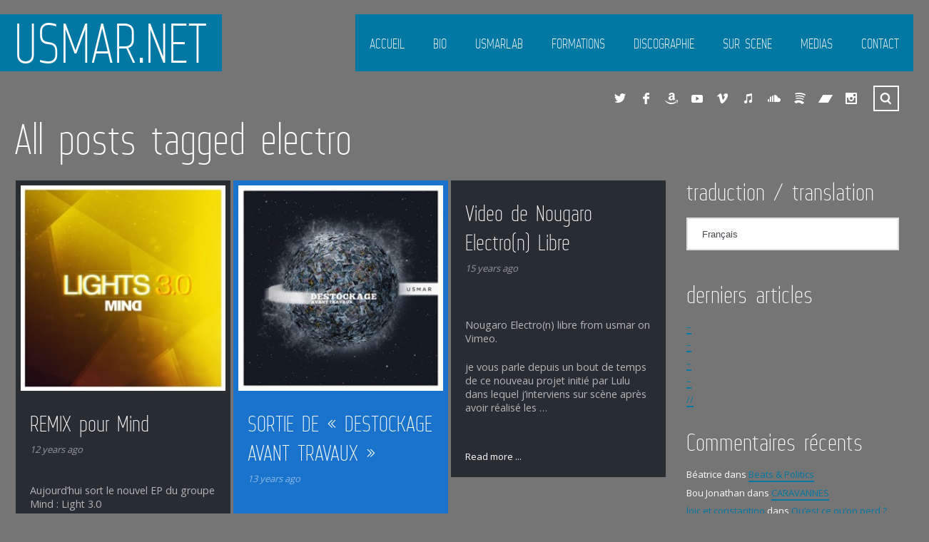

--- FILE ---
content_type: text/html; charset=UTF-8
request_url: https://usmar.net/tag/electro/
body_size: 11751
content:
<!DOCTYPE html>
<html lang="fr-FR">

<head>

    <meta charset="UTF-8" />
    
    <meta http-equiv="content-type" content="text/html; charset=UTF-8" />
	
    <link rel="dns-prefetch" href="https://ajax.googleapis.com" />
    
	                <meta name="keywords" content="studio, usmar, musique, musicien, auteur, compositeur, interprète, lille, lillois, théâtre, danse, marionnette, zapoi, ipad, hip-hop, électronique, chanson française, musique à l\'image, spectacle vivant" />
                    
    <meta name="viewport" content="width=device-width, initial-scale=1, maximum-scale=1, minimum-scale=1">
    <meta name="author" content="www.grandpixels.com" />
	
    <link rel="alternate" type="application/rss+xml" title="usmar.net RSS Feed" href="https://usmar.net/feed/" />
    
    <link rel="pingback" href="https://usmar.net/xmlrpc.php" />
    
    <title>electro &lsaquo; usmar.net</title>

    <!--[if lt IE 9]>
    <script src="https://html5shiv.googlecode.com/svn/trunk/html5.js"></script>
    <![endif]-->
    
	<meta name='robots' content='max-image-preview:large' />
<link rel='dns-prefetch' href='//fonts.googleapis.com' />
<link rel="alternate" type="application/rss+xml" title="usmar.net &raquo; Flux" href="https://usmar.net/feed/" />
<link rel="alternate" type="application/rss+xml" title="usmar.net &raquo; Flux des commentaires" href="https://usmar.net/comments/feed/" />
<link rel="alternate" type="application/rss+xml" title="usmar.net &raquo; Flux de l’étiquette electro" href="https://usmar.net/tag/electro/feed/" />
<script type="text/javascript">
window._wpemojiSettings = {"baseUrl":"https:\/\/s.w.org\/images\/core\/emoji\/14.0.0\/72x72\/","ext":".png","svgUrl":"https:\/\/s.w.org\/images\/core\/emoji\/14.0.0\/svg\/","svgExt":".svg","source":{"concatemoji":"https:\/\/usmar.net\/wp-includes\/js\/wp-emoji-release.min.js?ver=6.2.8"}};
/*! This file is auto-generated */
!function(e,a,t){var n,r,o,i=a.createElement("canvas"),p=i.getContext&&i.getContext("2d");function s(e,t){p.clearRect(0,0,i.width,i.height),p.fillText(e,0,0);e=i.toDataURL();return p.clearRect(0,0,i.width,i.height),p.fillText(t,0,0),e===i.toDataURL()}function c(e){var t=a.createElement("script");t.src=e,t.defer=t.type="text/javascript",a.getElementsByTagName("head")[0].appendChild(t)}for(o=Array("flag","emoji"),t.supports={everything:!0,everythingExceptFlag:!0},r=0;r<o.length;r++)t.supports[o[r]]=function(e){if(p&&p.fillText)switch(p.textBaseline="top",p.font="600 32px Arial",e){case"flag":return s("\ud83c\udff3\ufe0f\u200d\u26a7\ufe0f","\ud83c\udff3\ufe0f\u200b\u26a7\ufe0f")?!1:!s("\ud83c\uddfa\ud83c\uddf3","\ud83c\uddfa\u200b\ud83c\uddf3")&&!s("\ud83c\udff4\udb40\udc67\udb40\udc62\udb40\udc65\udb40\udc6e\udb40\udc67\udb40\udc7f","\ud83c\udff4\u200b\udb40\udc67\u200b\udb40\udc62\u200b\udb40\udc65\u200b\udb40\udc6e\u200b\udb40\udc67\u200b\udb40\udc7f");case"emoji":return!s("\ud83e\udef1\ud83c\udffb\u200d\ud83e\udef2\ud83c\udfff","\ud83e\udef1\ud83c\udffb\u200b\ud83e\udef2\ud83c\udfff")}return!1}(o[r]),t.supports.everything=t.supports.everything&&t.supports[o[r]],"flag"!==o[r]&&(t.supports.everythingExceptFlag=t.supports.everythingExceptFlag&&t.supports[o[r]]);t.supports.everythingExceptFlag=t.supports.everythingExceptFlag&&!t.supports.flag,t.DOMReady=!1,t.readyCallback=function(){t.DOMReady=!0},t.supports.everything||(n=function(){t.readyCallback()},a.addEventListener?(a.addEventListener("DOMContentLoaded",n,!1),e.addEventListener("load",n,!1)):(e.attachEvent("onload",n),a.attachEvent("onreadystatechange",function(){"complete"===a.readyState&&t.readyCallback()})),(e=t.source||{}).concatemoji?c(e.concatemoji):e.wpemoji&&e.twemoji&&(c(e.twemoji),c(e.wpemoji)))}(window,document,window._wpemojiSettings);
</script>
<style type="text/css">
img.wp-smiley,
img.emoji {
	display: inline !important;
	border: none !important;
	box-shadow: none !important;
	height: 1em !important;
	width: 1em !important;
	margin: 0 0.07em !important;
	vertical-align: -0.1em !important;
	background: none !important;
	padding: 0 !important;
}
</style>
	<link rel='stylesheet' id='sgr-css' href='https://usmar.net/wp-content/plugins/simple-google-recaptcha/sgr.css?ver=1680273230' type='text/css' media='all' />
<link rel='stylesheet' id='wp-block-library-css' href='https://usmar.net/wp-includes/css/dist/block-library/style.min.css?ver=6.2.8' type='text/css' media='all' />
<link rel='stylesheet' id='classic-theme-styles-css' href='https://usmar.net/wp-includes/css/classic-themes.min.css?ver=6.2.8' type='text/css' media='all' />
<style id='global-styles-inline-css' type='text/css'>
body{--wp--preset--color--black: #000000;--wp--preset--color--cyan-bluish-gray: #abb8c3;--wp--preset--color--white: #ffffff;--wp--preset--color--pale-pink: #f78da7;--wp--preset--color--vivid-red: #cf2e2e;--wp--preset--color--luminous-vivid-orange: #ff6900;--wp--preset--color--luminous-vivid-amber: #fcb900;--wp--preset--color--light-green-cyan: #7bdcb5;--wp--preset--color--vivid-green-cyan: #00d084;--wp--preset--color--pale-cyan-blue: #8ed1fc;--wp--preset--color--vivid-cyan-blue: #0693e3;--wp--preset--color--vivid-purple: #9b51e0;--wp--preset--gradient--vivid-cyan-blue-to-vivid-purple: linear-gradient(135deg,rgba(6,147,227,1) 0%,rgb(155,81,224) 100%);--wp--preset--gradient--light-green-cyan-to-vivid-green-cyan: linear-gradient(135deg,rgb(122,220,180) 0%,rgb(0,208,130) 100%);--wp--preset--gradient--luminous-vivid-amber-to-luminous-vivid-orange: linear-gradient(135deg,rgba(252,185,0,1) 0%,rgba(255,105,0,1) 100%);--wp--preset--gradient--luminous-vivid-orange-to-vivid-red: linear-gradient(135deg,rgba(255,105,0,1) 0%,rgb(207,46,46) 100%);--wp--preset--gradient--very-light-gray-to-cyan-bluish-gray: linear-gradient(135deg,rgb(238,238,238) 0%,rgb(169,184,195) 100%);--wp--preset--gradient--cool-to-warm-spectrum: linear-gradient(135deg,rgb(74,234,220) 0%,rgb(151,120,209) 20%,rgb(207,42,186) 40%,rgb(238,44,130) 60%,rgb(251,105,98) 80%,rgb(254,248,76) 100%);--wp--preset--gradient--blush-light-purple: linear-gradient(135deg,rgb(255,206,236) 0%,rgb(152,150,240) 100%);--wp--preset--gradient--blush-bordeaux: linear-gradient(135deg,rgb(254,205,165) 0%,rgb(254,45,45) 50%,rgb(107,0,62) 100%);--wp--preset--gradient--luminous-dusk: linear-gradient(135deg,rgb(255,203,112) 0%,rgb(199,81,192) 50%,rgb(65,88,208) 100%);--wp--preset--gradient--pale-ocean: linear-gradient(135deg,rgb(255,245,203) 0%,rgb(182,227,212) 50%,rgb(51,167,181) 100%);--wp--preset--gradient--electric-grass: linear-gradient(135deg,rgb(202,248,128) 0%,rgb(113,206,126) 100%);--wp--preset--gradient--midnight: linear-gradient(135deg,rgb(2,3,129) 0%,rgb(40,116,252) 100%);--wp--preset--duotone--dark-grayscale: url('#wp-duotone-dark-grayscale');--wp--preset--duotone--grayscale: url('#wp-duotone-grayscale');--wp--preset--duotone--purple-yellow: url('#wp-duotone-purple-yellow');--wp--preset--duotone--blue-red: url('#wp-duotone-blue-red');--wp--preset--duotone--midnight: url('#wp-duotone-midnight');--wp--preset--duotone--magenta-yellow: url('#wp-duotone-magenta-yellow');--wp--preset--duotone--purple-green: url('#wp-duotone-purple-green');--wp--preset--duotone--blue-orange: url('#wp-duotone-blue-orange');--wp--preset--font-size--small: 13px;--wp--preset--font-size--medium: 20px;--wp--preset--font-size--large: 36px;--wp--preset--font-size--x-large: 42px;--wp--preset--spacing--20: 0.44rem;--wp--preset--spacing--30: 0.67rem;--wp--preset--spacing--40: 1rem;--wp--preset--spacing--50: 1.5rem;--wp--preset--spacing--60: 2.25rem;--wp--preset--spacing--70: 3.38rem;--wp--preset--spacing--80: 5.06rem;--wp--preset--shadow--natural: 6px 6px 9px rgba(0, 0, 0, 0.2);--wp--preset--shadow--deep: 12px 12px 50px rgba(0, 0, 0, 0.4);--wp--preset--shadow--sharp: 6px 6px 0px rgba(0, 0, 0, 0.2);--wp--preset--shadow--outlined: 6px 6px 0px -3px rgba(255, 255, 255, 1), 6px 6px rgba(0, 0, 0, 1);--wp--preset--shadow--crisp: 6px 6px 0px rgba(0, 0, 0, 1);}:where(.is-layout-flex){gap: 0.5em;}body .is-layout-flow > .alignleft{float: left;margin-inline-start: 0;margin-inline-end: 2em;}body .is-layout-flow > .alignright{float: right;margin-inline-start: 2em;margin-inline-end: 0;}body .is-layout-flow > .aligncenter{margin-left: auto !important;margin-right: auto !important;}body .is-layout-constrained > .alignleft{float: left;margin-inline-start: 0;margin-inline-end: 2em;}body .is-layout-constrained > .alignright{float: right;margin-inline-start: 2em;margin-inline-end: 0;}body .is-layout-constrained > .aligncenter{margin-left: auto !important;margin-right: auto !important;}body .is-layout-constrained > :where(:not(.alignleft):not(.alignright):not(.alignfull)){max-width: var(--wp--style--global--content-size);margin-left: auto !important;margin-right: auto !important;}body .is-layout-constrained > .alignwide{max-width: var(--wp--style--global--wide-size);}body .is-layout-flex{display: flex;}body .is-layout-flex{flex-wrap: wrap;align-items: center;}body .is-layout-flex > *{margin: 0;}:where(.wp-block-columns.is-layout-flex){gap: 2em;}.has-black-color{color: var(--wp--preset--color--black) !important;}.has-cyan-bluish-gray-color{color: var(--wp--preset--color--cyan-bluish-gray) !important;}.has-white-color{color: var(--wp--preset--color--white) !important;}.has-pale-pink-color{color: var(--wp--preset--color--pale-pink) !important;}.has-vivid-red-color{color: var(--wp--preset--color--vivid-red) !important;}.has-luminous-vivid-orange-color{color: var(--wp--preset--color--luminous-vivid-orange) !important;}.has-luminous-vivid-amber-color{color: var(--wp--preset--color--luminous-vivid-amber) !important;}.has-light-green-cyan-color{color: var(--wp--preset--color--light-green-cyan) !important;}.has-vivid-green-cyan-color{color: var(--wp--preset--color--vivid-green-cyan) !important;}.has-pale-cyan-blue-color{color: var(--wp--preset--color--pale-cyan-blue) !important;}.has-vivid-cyan-blue-color{color: var(--wp--preset--color--vivid-cyan-blue) !important;}.has-vivid-purple-color{color: var(--wp--preset--color--vivid-purple) !important;}.has-black-background-color{background-color: var(--wp--preset--color--black) !important;}.has-cyan-bluish-gray-background-color{background-color: var(--wp--preset--color--cyan-bluish-gray) !important;}.has-white-background-color{background-color: var(--wp--preset--color--white) !important;}.has-pale-pink-background-color{background-color: var(--wp--preset--color--pale-pink) !important;}.has-vivid-red-background-color{background-color: var(--wp--preset--color--vivid-red) !important;}.has-luminous-vivid-orange-background-color{background-color: var(--wp--preset--color--luminous-vivid-orange) !important;}.has-luminous-vivid-amber-background-color{background-color: var(--wp--preset--color--luminous-vivid-amber) !important;}.has-light-green-cyan-background-color{background-color: var(--wp--preset--color--light-green-cyan) !important;}.has-vivid-green-cyan-background-color{background-color: var(--wp--preset--color--vivid-green-cyan) !important;}.has-pale-cyan-blue-background-color{background-color: var(--wp--preset--color--pale-cyan-blue) !important;}.has-vivid-cyan-blue-background-color{background-color: var(--wp--preset--color--vivid-cyan-blue) !important;}.has-vivid-purple-background-color{background-color: var(--wp--preset--color--vivid-purple) !important;}.has-black-border-color{border-color: var(--wp--preset--color--black) !important;}.has-cyan-bluish-gray-border-color{border-color: var(--wp--preset--color--cyan-bluish-gray) !important;}.has-white-border-color{border-color: var(--wp--preset--color--white) !important;}.has-pale-pink-border-color{border-color: var(--wp--preset--color--pale-pink) !important;}.has-vivid-red-border-color{border-color: var(--wp--preset--color--vivid-red) !important;}.has-luminous-vivid-orange-border-color{border-color: var(--wp--preset--color--luminous-vivid-orange) !important;}.has-luminous-vivid-amber-border-color{border-color: var(--wp--preset--color--luminous-vivid-amber) !important;}.has-light-green-cyan-border-color{border-color: var(--wp--preset--color--light-green-cyan) !important;}.has-vivid-green-cyan-border-color{border-color: var(--wp--preset--color--vivid-green-cyan) !important;}.has-pale-cyan-blue-border-color{border-color: var(--wp--preset--color--pale-cyan-blue) !important;}.has-vivid-cyan-blue-border-color{border-color: var(--wp--preset--color--vivid-cyan-blue) !important;}.has-vivid-purple-border-color{border-color: var(--wp--preset--color--vivid-purple) !important;}.has-vivid-cyan-blue-to-vivid-purple-gradient-background{background: var(--wp--preset--gradient--vivid-cyan-blue-to-vivid-purple) !important;}.has-light-green-cyan-to-vivid-green-cyan-gradient-background{background: var(--wp--preset--gradient--light-green-cyan-to-vivid-green-cyan) !important;}.has-luminous-vivid-amber-to-luminous-vivid-orange-gradient-background{background: var(--wp--preset--gradient--luminous-vivid-amber-to-luminous-vivid-orange) !important;}.has-luminous-vivid-orange-to-vivid-red-gradient-background{background: var(--wp--preset--gradient--luminous-vivid-orange-to-vivid-red) !important;}.has-very-light-gray-to-cyan-bluish-gray-gradient-background{background: var(--wp--preset--gradient--very-light-gray-to-cyan-bluish-gray) !important;}.has-cool-to-warm-spectrum-gradient-background{background: var(--wp--preset--gradient--cool-to-warm-spectrum) !important;}.has-blush-light-purple-gradient-background{background: var(--wp--preset--gradient--blush-light-purple) !important;}.has-blush-bordeaux-gradient-background{background: var(--wp--preset--gradient--blush-bordeaux) !important;}.has-luminous-dusk-gradient-background{background: var(--wp--preset--gradient--luminous-dusk) !important;}.has-pale-ocean-gradient-background{background: var(--wp--preset--gradient--pale-ocean) !important;}.has-electric-grass-gradient-background{background: var(--wp--preset--gradient--electric-grass) !important;}.has-midnight-gradient-background{background: var(--wp--preset--gradient--midnight) !important;}.has-small-font-size{font-size: var(--wp--preset--font-size--small) !important;}.has-medium-font-size{font-size: var(--wp--preset--font-size--medium) !important;}.has-large-font-size{font-size: var(--wp--preset--font-size--large) !important;}.has-x-large-font-size{font-size: var(--wp--preset--font-size--x-large) !important;}
.wp-block-navigation a:where(:not(.wp-element-button)){color: inherit;}
:where(.wp-block-columns.is-layout-flex){gap: 2em;}
.wp-block-pullquote{font-size: 1.5em;line-height: 1.6;}
</style>
<link rel='stylesheet' id='contact-form-7-css' href='https://usmar.net/wp-content/plugins/contact-form-7/includes/css/styles.css?ver=5.7.5.1' type='text/css' media='all' />
<link rel='stylesheet' id='gp-style-css' href='https://usmar.net/wp-content/themes/muse/style.css?ver=6.2.8' type='text/css' media='all' />
<link rel='stylesheet' id='gp-style-font-opensans-css' href='https://fonts.googleapis.com/css?family=Open+Sans&#038;subset=latin%2Ccyrillic-ext%2Cgreek-ext%2Cgreek%2Cvietnamese%2Clatin-ext%2Ccyrillic&#038;ver=6.2.8' type='text/css' media='all' />
<script type='text/javascript' id='sgr-js-extra'>
/* <![CDATA[ */
var sgr = {"sgr_site_key":"6LeUuUklAAAAAGZmT84htHm45OY_bYh04v4MGjqK"};
/* ]]> */
</script>
<script type='text/javascript' src='https://usmar.net/wp-content/plugins/simple-google-recaptcha/sgr.js?ver=1680273230' id='sgr-js'></script>
<script type='text/javascript' src='https://usmar.net/wp-includes/js/jquery/jquery.min.js?ver=3.6.4' id='jquery-core-js'></script>
<script type='text/javascript' src='https://usmar.net/wp-includes/js/jquery/jquery-migrate.min.js?ver=3.4.0' id='jquery-migrate-js'></script>
<link rel="https://api.w.org/" href="https://usmar.net/wp-json/" /><link rel="alternate" type="application/json" href="https://usmar.net/wp-json/wp/v2/tags/54" /><link rel="EditURI" type="application/rsd+xml" title="RSD" href="https://usmar.net/xmlrpc.php?rsd" />
<link rel="wlwmanifest" type="application/wlwmanifest+xml" href="https://usmar.net/wp-includes/wlwmanifest.xml" />


		<!-- GA Google Analytics @ https://m0n.co/ga -->
		<script type="text/javascript">
			var _gaq = _gaq || [];
			_gaq.push(['_setAccount', 'UA-46042107-1']);
			_gaq.push(['_trackPageview']);
			(function() {
				var ga = document.createElement('script'); ga.type = 'text/javascript'; ga.async = true;
				ga.src = ('https:' == document.location.protocol ? 'https://ssl' : 'http://www') + '.google-analytics.com/ga.js';
				var s = document.getElementsByTagName('script')[0]; s.parentNode.insertBefore(ga, s);
			})();
		</script>

	<link rel="alternate" hreflang="en" href="/tag/electro/?lang=en"/>	
		<style type="text/css">
		
		        @font-face {
            font-family: 'WebServeroffRegular';
            src: url('https://usmar.net/wp-content/themes/muse/fonts/web-serveroff/Web-Serveroff.eot');
            src: url('https://usmar.net/wp-content/themes/muse/fonts/web-serveroff/Web-Serveroff.eot?#iefix') format('embedded-opentype'),
                 url('https://usmar.net/wp-content/themes/muse/fonts/web-serveroff/Web-Serveroff.woff') format('woff'),
                 url('https://usmar.net/wp-content/themes/muse/fonts/web-serveroff/Web-Serveroff.ttf') format('truetype'),
                 url('https://usmar.net/wp-content/themes/muse/fonts/web-serveroff/Web-Serveroff.svg#WebServeroffRegular') format('svg');
            font-weight: normal;
            font-style: normal;
        }
        			
		/* Font Face */
		
		/* Typography */
		h1, h2, h3, h4, h5, h6 { font-family: "WebServeroffRegular", Helvetica, Arial, sans-serif !important; }
		blockquote { font-family: "WebServeroffRegular", Helvetica, Arial, sans-serif !important; }
		/* Forms */
		label { font-family: "WebServeroffRegular", Helvetica, Arial, sans-serif !important; }
		/* Logo */
		header.header .logo { font-family: "WebServeroffRegular", Helvetica, Arial, sans-serif !important; }
		/* Navigation */
		.navigation-primary,
		.navigation-mobile,
		.categories { font-family: "WebServeroffRegular", Helvetica, Arial, sans-serif !important; }
		/* Slideshow */
		.slide-caption,
		.slide-caption p { font-family: "WebServeroffRegular", Helvetica, Arial, sans-serif !important; }
		/* Widgets */
		.widget_recent_tweet .tweet-text, .widget_pages li a, .widget_subpages li a, .widget_nav_menu li a, .widget_archive li, .widget_categories li, .widget_archive li li, .widget_categories li li, .widget_product_categories li { font-family: "WebServeroffRegular", Helvetica, Arial, sans-serif !important; }
		
		/* Retina Logo */
		
				
		/* Colors & Positions */
		
		/* CSS Common > Selection */
		::selection { background-color: #cd503c !important; }
		::-moz-selection { background-color: #cd503c !important; }
		/* CSS Common > Links */
		a { color: #ffffff; }
		a:hover { color: #ffffff; border-color: #ffffff; background-color: #0178a3; }
		a.underline, .underline a, a.underline-hover:hover, .underline-hover a:hover { color: #ffffff; border-color: #ffffff; }
		.content-shop a,
		.content-shop a:hover { background-color: transparent !important; }
		/* Body */
		body { color: #ffffff; background-color: #757575; }
		/* Typography */
		blockquote { color: #cd503c; }
		blockquote cite { color: #ffffff; }
		/* Forms */
		button, .button a, .comments #submit { color: #ffffff; background-color: #0178a3; border-color: #ffffff; }
		button:hover, .button a:hover, .comments #submit:hover { background-color: #cd503c !important; border-color: #cd503c; }
		/* Forms > Comments */
		.comments .comment .comment-body { background-color: #282d32; }
		.comments .comment .comment-body:before { border-top-color: #282d32; }
		.comments .comment.bypostauthor > div > .comment-body { background-color: #0178a3; }
		.comments .comment.bypostauthor > div > .comment-body:before { border-top-color: #0178a3; }		
		.comments #cancel-comment-reply-link { color: #cd503c; }
		.comments #cancel-comment-reply-link:hover { color: #ffffff; }
		/* Grid > Common */
		.grid-tiles .tile-block,
		.grid-tiles-sidebar .tile-block { background-color: #282d32; }
		/* Header */
		header.header { position: absolute; }
		/* Header > Logo */
		header.header .logo-image.filled { background-color: #0178a3; }
		header.header .logo-default { background-color: #0178a3; }
		/* Navigation */
		.navigation { position: absolute; }
		/* Navigation > Navigation > 1st Level */
		.navigation-primary li,
		.navigation-primary li a { color: #ffffff !important; background-color: #0178a3; }
		.navigation-primary li:hover a,
		.navigation-primary li a:hover { color: #282d32 !important; background-color: #ffffff !important; }
		/* Navigation > Navigation > 2nd+ Level */
		.navigation-primary li li,
		.navigation-primary li li a { background-color: #ffffff; }
		.navigation-primary li li a:hover { color: #0178a3 !important; }
		/* Navigation > Navigation - Mobile */
		.navigation-mobile li a { color: #282d32 !important; background-color: #ffffff; }
		.navigation-mobile li a:hover { color: #ffffff !important; background-color: #0178a3; }
		.navigation-mobile-button a { background-color: #0178a3; }
		.navigation-mobile-button a:hover { background-color: #cd503c; }
		.page-template-template-home-php .navigation-mobile-button { position: absolute !important; }
		/* Navigation > Navigation - Categories */
		.categories ul li a { color: #ffffff !important; background-color: #cd503c; }
		.categories ul li.current-cat a { background-color: #0178a3; }
		.categories ul li.current-cat a:hover { background-color: #cd503c; }
		
		.categories ul li a:hover,
		.categories ul li:hover a { color: #282d32 !important; background-color: #ffffff !important; }
		.categories ul li ul.children li,
		.categories ul li ul.children li a { color: #282d32 !important; background-color: #ffffff !important; }
		.categories ul li ul.children li a:hover { color: #0178a3 !important; }
		/* Toolbar > qTranslate Language Switcher */
		.toolbar .qtrans_language_chooser li { border-color: #ffffff; }
		.toolbar .qtrans_language_chooser li:hover { background-color: #0178a3; }
		/* Toolbar > Shop Mini Cart */
		.cart-mini li.checkout a { background-color: #cd503c; }
		.cart-mini li.checkout a:hover { background-color: #0178a3; }
		/* Toolbar > Search - Modal */
		.modal-search-button li a { border-color: #ffffff; }
		.modal-search-button li a:hover { background-color: #0178a3; }
		.modal-search-close { background-color: #cd503c; }
		.modal-search-close:hover { background-color: #0178a3; }
		/* Slideshow */
		.slide-caption h2,
		.slide-caption h2.link a { background-color: #cd503c; }
		.slide-caption h2.link a:hover { background-color: #0178a3; }
		.slide-caption p { background-color: #0178a3; }
		/* Content */
		.content h2, .content h3 { color: #0178a3; }
		.content .tile-block h2, .content .tile-block h3 { color: #ffffff; }
		.content h4, .content h5, .content h6 { color: #cd503c; }
		.content .tile-block h4, .content .tile-block h5, .content .tile-block h6 { color: #ffffff; }
		/* Posts > Common */
		.post .post-body,
		.post .post-image-container { background-color: #282d32; }
		.post-share li a { background-color: #0178a3; }
		.post-share li a:hover { background-color: #cd503c; }
		.post-buy.button a { color: #ffffff; border-color: #ffffff; }
		.post-buy.button a:hover { background-color: #cd503c; border-color: #ffffff; }
		.post-meta .button a { color: #ffffff; background-color: #cd503c; }
		.post-meta .button a:hover { background-color: #0178a3 !important; }
		/* Posts > Blog & Event Grid Home */
		.grid-post-home { background-color: #0178a3; }
		.grid-post-home a:hover { background-color: #cd503c; }
		.grid-post-home .post a:hover .post-title { border-color: #ffffff; }
		.grid-event-home { background-color: #282d32; }
		/* Posts > Blog Grid */
		.grid-blog .tile.format-audio .post-body.corner:before,
		.grid-blog .tile.format-gallery .post-body.corner:before,
		.grid-blog .tile.format-video .post-body.corner:before,
		.grid-blog .tile.format-quote .post-body.corner:before { border-right-color: #757575; }
		.grid-blog .tile.format-audio .post-corner:before,
		.grid-blog .tile.format-gallery .post-corner:before,
		.grid-blog .tile.format-video .post-corner:before,
		.grid-blog .tile.format-quote .post-corner:before { border-top-color: #282d32; }
		.grid-blog .tile.format-quote blockquote { color: #ffffff; }
		/* Posts > Event Grid */
		.grid-event-past .tile .tile-block { background-color: #282d32; }
		/* Posts > Event List */
		.list-event .inner { background-color: #282d32; }
		/* Posts > Archive Grid */
		.grid-archives a { color: #0178a3; }
		.grid-archives a:hover { color: #ffffff; }
		/* Singles > Common */
		.post-meta .post-comments a,
		.post-meta .post-categories a { color: #0178a3; }
		.post-meta .post-comments a:hover,
		.post-meta .post-categories a:hover { color: #ffffff; }
		.post-meta-line ul.post-categories a { background-color: #cd503c; }
		.post-meta-line ul.post-categories a:hover { background-color: #0178a3; }
		.post-meta-table .inner { background-color: #282d32; }
		/* Singles > Single Blog */
		.single-blog .format-quote blockquote { color: #ffffff; }
		/* Singles > Single Event */
		.single-event .post-facebook a:hover { background-color: #cd503c !important; }
		.single-event .post-vk a:hover { background-color: #cd503c !important; }
		/* Pagination */
		.pagination a,
		.pagination-post a { background-color: #0178a3; }
		.pagination a:hover,
		.pagination-post a:hover,
		.pagination span.current { background-color: #cd503c; }
		/* Widgets > Areas */
		.wa-footer-top { color: #14191e; background-color: #ffffff; }
		.wa-footer-bottom { color: #14191e; background-color: #ffffff; }
		.wa-footer-container { border-color: #757575; }
		/* Widget Tweets [Custom] */
		.widget_tweets li a,
		.widget_recent_tweet li a { color: #0178a3; }
		.widget_tweets li a:hover,
		.widget_recent_tweet li a:hover { color: #ffffff; background-color: #0178a3; }
		/* Widget Recent [WordPress & Custom] */
		.widget_recent_posts a,
		.widget_recent_events a,
		.widget_recent_albums a,
		.widget_recent_videos a,
		.widget_recent_entries a,
		.widget_recent_comments a { color: #0178a3; border-color: #0178a3; }
		.widget_recent_posts a:hover,
		.widget_recent_events a:hover,
		.widget_recent_albums a:hover,
		.widget_recent_videos a:hover,
		.widget_recent_entries a:hover,
		.widget_recent_comments a:hover { color: #ffffff; }
		/* Widget Pages, Subpages, Navigation [WordPress] */
		.widget_pages li a,
		.widget_subpages li a,
		.widget_nav_menu li a { background-color: #0178a3; }
		.widget_pages li a:hover,
		.widget_subpages li a:hover,
		.widget_nav_menu li a:hover { background-color: #cd503c; }
		/* Widget Archive, Categories [WordPress] */
		.widget_archive li,
		.widget_categories li { color: #ffffff; background-color: #0178a3; }
		.widget_archive li a,
		.widget_categories li a { color: #ffffff; }
		/* Widget Tag Cloud & Tags [WordPress] */
		.post-tags a,
		.widget_tag_cloud a { background-color: #0178a3; }
		.post-tags a:hover,
		.widget_tag_cloud a:hover { background-color: #cd503c; }
		/* Widget Links [WordPress] */
		.widget_links li a { color: #0178a3; }
		.widget_links li a:hover { color: #ffffff; }
		/* Widget qTranslate [qTranslate] */
		.widget_qtranslate li a { background-color: #0178a3; }
		.widget_qtranslate li a:hover { background-color: #cd503c; }
		/* Shortcodes > Tabs */
		.gp-tabs .ui-tabs-nav li.ui-state-default a { color: #ffffff; background-color: #0178a3; }
		.gp-tabs .ui-tabs-nav li.ui-state-default a:hover { color: #ffffff; background-color: #cd503c; }
		.gp-tabs .ui-tabs-nav li.ui-state-active a,
		.gp-tabs .ui-tabs-nav li.ui-state-active a:hover { color: #0178a3; background-color: #ffffff; }
		.gp-tabs .ui-tabs-panel { background-color: #ffffff; color: #282d32; }
		/* Components > Slideshow */
		.gp-theme .rsArrowIcn { background-color: #cd503c; }
		.gp-theme .rsArrowIcn:hover { background-color: #0178a3; }
		.gp-theme .rsPlayBtn .rsPlayBtnIcon { background-color: #282d32; }
		.gp-theme .rsPlayBtn:hover .rsPlayBtnIcon { background-color: #cd503c; }
		.gp-theme .rsCloseVideoIcn { background-color: #cd503c; }
		.gp-theme .rsCloseVideoIcn:hover { background-color: #0178a3; }
		/* Components > Player */
		.player a:hover { background-color: #0178a3 !important; }
		.player-progress { background-color: #282d32; }
		.player-progress .player-seek-bar { background-color: #282d32; }
		.player-progress .player-play-bar { background-color: #cd503c; }
		.player-controls { background-color: #282d32; }
		.player-controls .player-volume-value { background-color: #ffffff; }
		.player-controls .player-volume-container { background-color: #757575; }
		.player-playlist ul li a { background-color: #282d32; }
		.player-playlist ul li a:hover { background-color: #cd503c !important; }
		.player-playlist ul li.jp-playlist-current a { background-color: #0178a3 !important; }
		.grid-blog .post-audio { background-color: #757575; }
		/* Components > Lightbox */
		.lightbox-arrow-left,
		.lightbox-arrow-right { background-color: #cd503c; }
		.lightbox-arrow-left:hover,
		.lightbox-arrow-right:hover { background-color: #0178a3; }
		.lightbox-close { background-color: #cd503c; }
		.lightbox-close:hover { background-color: #0178a3; }
        .lightbox-title-container { background-color: #cd503c; }
		/* reCaptcha */
		.recaptcha_theme_clean.recaptchatable #recaptcha_image { border-color: #ffffff !important; }
		/* Components > Back to Top Button */
		.back-to-top { background-color: #cd503c; }
		.back-to-top:hover { background-color: #0178a3; }
		
				
				
		</style>
		
				
		<style type="text/css">
						.grid-blog #post-1961 .post-body,
				.grid-blog #post-1961 .post-image-container { background-color: #282d32; }
				
				.grid-blog #post-1961 .post-audio .player-progress { background-color: #282d32; }
				.grid-blog #post-1961 .player-progress .player-seek-bar { background-color: #282d32; }
				.grid-blog #post-1961 .player-controls { background-color: #282d32; }
	
				#post-1961 .post-corner:before { border-top-color: #282d32; }
								.grid-blog #post-1959 .post-body,
				.grid-blog #post-1959 .post-image-container { background-color: #282d32; }
				
				.grid-blog #post-1959 .post-audio .player-progress { background-color: #282d32; }
				.grid-blog #post-1959 .player-progress .player-seek-bar { background-color: #282d32; }
				.grid-blog #post-1959 .player-controls { background-color: #282d32; }
	
				#post-1959 .post-corner:before { border-top-color: #282d32; }
								.grid-blog #post-1954 .post-body,
				.grid-blog #post-1954 .post-image-container { background-color: #282d32; }
				
				.grid-blog #post-1954 .post-audio .player-progress { background-color: #282d32; }
				.grid-blog #post-1954 .player-progress .player-seek-bar { background-color: #282d32; }
				.grid-blog #post-1954 .player-controls { background-color: #282d32; }
	
				#post-1954 .post-corner:before { border-top-color: #282d32; }
								.grid-blog #post-1952 .post-body,
				.grid-blog #post-1952 .post-image-container { background-color: #282d32; }
				
				.grid-blog #post-1952 .post-audio .player-progress { background-color: #282d32; }
				.grid-blog #post-1952 .player-progress .player-seek-bar { background-color: #282d32; }
				.grid-blog #post-1952 .player-controls { background-color: #282d32; }
	
				#post-1952 .post-corner:before { border-top-color: #282d32; }
								.grid-blog #post-1950 .post-body,
				.grid-blog #post-1950 .post-image-container { background-color: #282d32; }
				
				.grid-blog #post-1950 .post-audio .player-progress { background-color: #282d32; }
				.grid-blog #post-1950 .player-progress .player-seek-bar { background-color: #282d32; }
				.grid-blog #post-1950 .player-controls { background-color: #282d32; }
	
				#post-1950 .post-corner:before { border-top-color: #282d32; }
								.grid-blog #post-1690 .post-body,
				.grid-blog #post-1690 .post-image-container { background-color: #282d32; }
				
				.grid-blog #post-1690 .post-audio .player-progress { background-color: #282d32; }
				.grid-blog #post-1690 .player-progress .player-seek-bar { background-color: #282d32; }
				.grid-blog #post-1690 .player-controls { background-color: #282d32; }
	
				#post-1690 .post-corner:before { border-top-color: #282d32; }
								.grid-blog #post-1681 .post-body,
				.grid-blog #post-1681 .post-image-container { background-color: #282d32; }
				
				.grid-blog #post-1681 .post-audio .player-progress { background-color: #282d32; }
				.grid-blog #post-1681 .player-progress .player-seek-bar { background-color: #282d32; }
				.grid-blog #post-1681 .player-controls { background-color: #282d32; }
	
				#post-1681 .post-corner:before { border-top-color: #282d32; }
								.grid-blog #post-1627 .post-body,
				.grid-blog #post-1627 .post-image-container { background-color: #282d32; }
				
				.grid-blog #post-1627 .post-audio .player-progress { background-color: #282d32; }
				.grid-blog #post-1627 .player-progress .player-seek-bar { background-color: #282d32; }
				.grid-blog #post-1627 .player-controls { background-color: #282d32; }
	
				#post-1627 .post-corner:before { border-top-color: #282d32; }
								.grid-blog #post-1608 .post-body,
				.grid-blog #post-1608 .post-image-container { background-color: #282d32; }
				
				.grid-blog #post-1608 .post-audio .player-progress { background-color: #282d32; }
				.grid-blog #post-1608 .player-progress .player-seek-bar { background-color: #282d32; }
				.grid-blog #post-1608 .player-controls { background-color: #282d32; }
	
				#post-1608 .post-corner:before { border-top-color: #282d32; }
								.grid-blog #post-1148 .post-body,
				.grid-blog #post-1148 .post-image-container { background-color: #14191e; }
				
				.grid-blog #post-1148 .post-audio .player-progress { background-color: #14191e; }
				.grid-blog #post-1148 .player-progress .player-seek-bar { background-color: #14191e; }
				.grid-blog #post-1148 .player-controls { background-color: #14191e; }
	
				#post-1148 .post-corner:before { border-top-color: #14191e; }
								.grid-blog #post-1142 .post-body,
				.grid-blog #post-1142 .post-image-container { background-color: #282d32; }
				
				.grid-blog #post-1142 .post-audio .player-progress { background-color: #282d32; }
				.grid-blog #post-1142 .player-progress .player-seek-bar { background-color: #282d32; }
				.grid-blog #post-1142 .player-controls { background-color: #282d32; }
	
				#post-1142 .post-corner:before { border-top-color: #282d32; }
								.grid-blog #post-1119 .post-body,
				.grid-blog #post-1119 .post-image-container { background-color: #282d32; }
				
				.grid-blog #post-1119 .post-audio .player-progress { background-color: #282d32; }
				.grid-blog #post-1119 .player-progress .player-seek-bar { background-color: #282d32; }
				.grid-blog #post-1119 .player-controls { background-color: #282d32; }
	
				#post-1119 .post-corner:before { border-top-color: #282d32; }
								.grid-blog #post-1114 .post-body,
				.grid-blog #post-1114 .post-image-container { background-color: #14191e; }
				
				.grid-blog #post-1114 .post-audio .player-progress { background-color: #14191e; }
				.grid-blog #post-1114 .player-progress .player-seek-bar { background-color: #14191e; }
				.grid-blog #post-1114 .player-controls { background-color: #14191e; }
	
				#post-1114 .post-corner:before { border-top-color: #14191e; }
								.grid-blog #post-1080 .post-body,
				.grid-blog #post-1080 .post-image-container { background-color: #282d32; }
				
				.grid-blog #post-1080 .post-audio .player-progress { background-color: #282d32; }
				.grid-blog #post-1080 .player-progress .player-seek-bar { background-color: #282d32; }
				.grid-blog #post-1080 .player-controls { background-color: #282d32; }
	
				#post-1080 .post-corner:before { border-top-color: #282d32; }
								.grid-blog #post-1022 .post-body,
				.grid-blog #post-1022 .post-image-container { background-color: #282d32; }
				
				.grid-blog #post-1022 .post-audio .player-progress { background-color: #282d32; }
				.grid-blog #post-1022 .player-progress .player-seek-bar { background-color: #282d32; }
				.grid-blog #post-1022 .player-controls { background-color: #282d32; }
	
				#post-1022 .post-corner:before { border-top-color: #282d32; }
								.grid-blog #post-1015 .post-body,
				.grid-blog #post-1015 .post-image-container { background-color: #1972cc; }
				
				.grid-blog #post-1015 .post-audio .player-progress { background-color: #1972cc; }
				.grid-blog #post-1015 .player-progress .player-seek-bar { background-color: #1972cc; }
				.grid-blog #post-1015 .player-controls { background-color: #1972cc; }
	
				#post-1015 .post-corner:before { border-top-color: #1972cc; }
								.grid-blog #post-999 .post-body,
				.grid-blog #post-999 .post-image-container { background-color: #66b3ff; }
				
				.grid-blog #post-999 .post-audio .player-progress { background-color: #66b3ff; }
				.grid-blog #post-999 .player-progress .player-seek-bar { background-color: #66b3ff; }
				.grid-blog #post-999 .player-controls { background-color: #66b3ff; }
	
				#post-999 .post-corner:before { border-top-color: #66b3ff; }
								.grid-blog #post-977 .post-body,
				.grid-blog #post-977 .post-image-container { background-color: #2f6621; }
				
				.grid-blog #post-977 .post-audio .player-progress { background-color: #2f6621; }
				.grid-blog #post-977 .player-progress .player-seek-bar { background-color: #2f6621; }
				.grid-blog #post-977 .player-controls { background-color: #2f6621; }
	
				#post-977 .post-corner:before { border-top-color: #2f6621; }
								.grid-blog #post-962 .post-body,
				.grid-blog #post-962 .post-image-container { background-color: #f02727; }
				
				.grid-blog #post-962 .post-audio .player-progress { background-color: #f02727; }
				.grid-blog #post-962 .player-progress .player-seek-bar { background-color: #f02727; }
				.grid-blog #post-962 .player-controls { background-color: #f02727; }
	
				#post-962 .post-corner:before { border-top-color: #f02727; }
								.grid-blog #post-893 .post-body,
				.grid-blog #post-893 .post-image-container { background-color: #1d1db3; }
				
				.grid-blog #post-893 .post-audio .player-progress { background-color: #1d1db3; }
				.grid-blog #post-893 .player-progress .player-seek-bar { background-color: #1d1db3; }
				.grid-blog #post-893 .player-controls { background-color: #1d1db3; }
	
				#post-893 .post-corner:before { border-top-color: #1d1db3; }
						</style>
		
				<link rel="shortcut icon" href="https://usmar.net/wp-content/themes/muse/favicon.ico" />
				<link rel="apple-touch-icon-precomposed" href="https://usmar.net/wp-content/themes/muse/apple-touch-icon-precomposed.png" />
				<link rel="apple-touch-icon-precomposed" sizes="72x72" href="https://usmar.net/wp-content/themes/muse/apple-touch-icon-72x72-precomposed.png" />
				<link rel="apple-touch-icon-precomposed" sizes="114x114" href="https://usmar.net/wp-content/themes/muse/apple-touch-icon-114x114-precomposed.png" />
				<link rel="apple-touch-icon-precomposed" sizes="144x144" href="https://usmar.net/wp-content/themes/muse/apple-touch-icon-144x144-precomposed.png" />
		<style type="text/css">.recentcomments a{display:inline !important;padding:0 !important;margin:0 !important;}</style><style type="text/css" id="custom-background-css">
body.custom-background { background-color: #757575; }
</style>
	    
</head>

<body data-rsssl=1 class="archive tag tag-electro tag-54 custom-background chrome">

	<div class="body-background"></div>
    
                <div class="modal-search display-none">
                <div class="modal-search-inner">
                    <div class="modal-search-input">
                        
<form method="get" action="https://usmar.net/">
	<fieldset>

    	<input type="text" class="input-search no-radius transition" title="Search ..." value="Search ..." name="s" />

	</fieldset>
</form>                    </div>
                </div>
                <a href="javascript:;" title="Close" class="modal-search-close"></a>
                
            </div><!-- END // modal-search -->
            
    <header class="header transition">
    
    	        
            <div class="logo logo-default">
                
                <a href="https://usmar.net" title="usmar.net">usmar.net</a>
                
            </div><!-- END // logo-default -->
            
            
    </header><!-- END // header -->
    
    <nav id="navigation" class="navigation" role="navigation">

        <ul id="navigation-primary" class="navigation-primary"><li id="menu-item-1243" class="menu-item menu-item-type-post_type menu-item-object-page menu-item-home menu-item-1243"><a href="https://usmar.net/">ACCUEIL</a></li>
<li id="menu-item-1304" class="menu-item menu-item-type-post_type menu-item-object-page menu-item-1304"><a href="https://usmar.net/usmar/">BIO</a></li>
<li id="menu-item-1815" class="menu-item menu-item-type-post_type menu-item-object-page menu-item-1815"><a href="https://usmar.net/usmarlab/">USMARLAB</a></li>
<li id="menu-item-1987" class="menu-item menu-item-type-post_type menu-item-object-page menu-item-1987"><a href="https://usmar.net/formations/"><span lang ="fr">FORMATIONS</span></a></li>
<li id="menu-item-1246" class="menu-item menu-item-type-post_type menu-item-object-page menu-item-has-children menu-item-1246"><a href="https://usmar.net/discographie-2/">DISCOGRAPHIE</a>
<ul class="sub-menu">
	<li id="menu-item-1331" class="menu-item menu-item-type-custom menu-item-object-custom menu-item-1331"><a href="https://usmar.net/?category-album=albums">Albums</a></li>
	<li id="menu-item-1330" class="menu-item menu-item-type-custom menu-item-object-custom menu-item-1330"><a href="https://usmar.net/?category-album=collaboration">Collaborations</a></li>
	<li id="menu-item-1332" class="menu-item menu-item-type-custom menu-item-object-custom menu-item-1332"><a href="https://usmar.net/?category-album=compilation">Compilations</a></li>
	<li id="menu-item-1413" class="menu-item menu-item-type-custom menu-item-object-custom menu-item-1413"><a href="https://usmar.net/?category-album=musiquespectacle">Musique de Spectacle</a></li>
	<li id="menu-item-1567" class="menu-item menu-item-type-custom menu-item-object-custom menu-item-1567"><a href="https://usmar.net/?category-album=remix">Remix</a></li>
</ul>
</li>
<li id="menu-item-1248" class="menu-item menu-item-type-post_type menu-item-object-page menu-item-has-children menu-item-1248"><a href="https://usmar.net/sur-scene/">SUR SCENE</a>
<ul class="sub-menu">
	<li id="menu-item-1386" class="menu-item menu-item-type-custom menu-item-object-custom menu-item-1386"><a href="https://usmar.net/?category-event=concerts-2">Concerts</a></li>
	<li id="menu-item-1387" class="menu-item menu-item-type-custom menu-item-object-custom menu-item-1387"><a href="https://usmar.net/?category-event=danse">Danse</a></li>
	<li id="menu-item-1388" class="menu-item menu-item-type-custom menu-item-object-custom menu-item-1388"><a href="https://usmar.net/?category-event=marionnette">Marionnette</a></li>
	<li id="menu-item-1389" class="menu-item menu-item-type-custom menu-item-object-custom menu-item-1389"><a href="https://usmar.net/?category-event=theatre-2">Théâtre</a></li>
</ul>
</li>
<li id="menu-item-1315" class="menu-item menu-item-type-post_type menu-item-object-page menu-item-has-children menu-item-1315"><a href="https://usmar.net/medias/">MEDIAS</a>
<ul class="sub-menu">
	<li id="menu-item-1249" class="menu-item menu-item-type-post_type menu-item-object-page menu-item-1249"><a href="https://usmar.net/videos/">Videos</a></li>
	<li id="menu-item-1247" class="menu-item menu-item-type-post_type menu-item-object-page menu-item-1247"><a href="https://usmar.net/photos/">photos</a></li>
</ul>
</li>
<li id="menu-item-1736" class="menu-item menu-item-type-post_type menu-item-object-page menu-item-1736"><a href="https://usmar.net/contact/">CONTACT</a></li>
</ul>
    </nav><!-- END // navigation -->

    <div id="navigation-mobile-button" class="navigation-mobile-button">
            
        <a href="#navigation-mobile"></a>
        
    </div><!-- END // navigation-mobile-button -->
	
    
<div class="toolbar toolbar-header clearfix">

    
        
<ul class="socials">
        
            
        <li class="social-twitter">
            <a href="https://twitter.com/beats_politics" title="Twitter" target="_blank">
                Twitter            </a>
        </li>
        
        
            
        <li class="social-facebook">
            <a href="https://www.facebook.com/artiste.usmar" title="Facebook" target="_blank">
                Facebook            </a>
        </li>
        
        
        
            
        <li class="social-amazon">
            <a href="http://www.amazon.fr/s?_encoding=UTF8&amp;field-artist=Usmar&amp;search-alias=music-fr" title="Amazon" target="_blank">
                Amazon            </a>
        </li>
        
        
            
        <li class="social-youtube">
            <a href="http://www.youtube.com/user/usmaronline" title="YouTube" target="_blank">
                YouTube            </a>
        </li>
        
        
            
        <li class="social-vimeo">
            <a href="http://vimeo.com/usmaronline" title="Vimeo" target="_blank">
                Vimeo            </a>
        </li>
        
        
            
        <li class="social-itunes">
            <a href="https://itunes.apple.com/fr/artist/usmar/id80629363" title="iTunes" target="_blank">
                iTunes            </a>
        </li>
        
        
            
        <li class="social-soundcloud">
            <a href="https://soundcloud.com/usmar" title="SoundCloud" target="_blank">
                SoundCloud            </a>
        </li>
        
        
        
        
        
            
        <li class="social-spotify">
            <a href="https://play.spotify.com/artist/6v51QM1mDhffHqkCineaxO" title="Spotify" target="_blank">
                Spotify            </a>
        </li>
        
        
        
        
        
            
        <li class="social-bandcamp">
            <a href="http://usmar.bandcamp.com" title="Bandcamp" target="_blank">
                Bandcamp            </a>
        </li>
        
        
        
        
        
        
        
            
        <li class="social-instagram">
            <a href="https://www.instagram.com/usmarlab/" title="Instagram" target="_blank">
                Instagram            </a>
        </li>
        
        
        
</ul><!-- END // socials -->    
        
        
        <ul class="modal-search-button">
            
            <li>
                <a href="javascript:;" title="Search ...">
                    Search ...                </a>
            </li>
            
        </ul>
    
        
        
            
        
    
        
    
</div><!-- END // toolbar -->
	<div class="canvas">
		
        <header class="page-header">
        
        	                        
            		<h1>All posts tagged electro</h1>
                
                            
        </header><!-- page-header -->
        
        
        
        <div class="grid">
        
        	        
			<div class="content content-sidebar content-sidebar-right" role="main">
            	
            	<div class="grid-blog grid-merge grid-tiles-sidebar">

					                            
                                    <article id="post-1142" class="tile has-post-thumbnail post format-standard post-1142 type-post status-publish hentry category-actualites tag-electro tag-light-3-0 tag-mind tag-remix tag-us-mar">
                                    
                                        <div class="tile-block">
                                        
                                                                                            
                                                    <div class="post-image-container">
                
                                                        <div class="post-image overlay">
                                                            
                                                            <a href="https://usmar.net/remix-pour-mind/" title="REMIX pour Mind" >
                                                                <img width="300" height="300" src="https://usmar.net/wp-content/uploads/2013/11/mind3.jpg" class="attachment-medium size-medium wp-post-image" alt="" decoding="async" srcset="https://usmar.net/wp-content/uploads/2013/11/mind3.jpg 350w, https://usmar.net/wp-content/uploads/2013/11/mind3-150x150.jpg 150w, https://usmar.net/wp-content/uploads/2013/11/mind3-300x300.jpg 300w" sizes="(max-width: 300px) 100vw, 300px" />                                                                <span class="overlay-block"><span class="overlay-icon"></span></span>
                                                            </a>
                                                            
                                                        </div><!-- END // post-image -->
                                                    
                                                    </div>
                                                
                                                
    <div class="post-body clearfix">

        <h2 class="post-header">
            <a class="underline-hover" href="https://usmar.net/remix-pour-mind/" rel="bookmark" title="REMIX pour Mind">
                REMIX pour Mind            </a>
        </h2><!-- END // post-header -->
                                        
        <div class="post-meta">
            12 years ago        </div><!-- END // post-meta -->
        
                
            <div class="post-excerpt">
                <p>Aujourd&rsquo;hui sort le nouvel EP du groupe Mind : Light 3.0<br />
un EP de remix sur lequel j&rsquo;en ai réalisé deux : la version officielle et une version club</p>
<p>vous pouvez découvrir &#8230;</p>
            </div><!-- END // post-excerpt -->
        
        
        <div class="post-more">
            <a class="underline-hover" href="https://usmar.net/remix-pour-mind/" title="Read more ... REMIX pour Mind">
                Read more ...            </a>
        </div><!-- END // post-more -->

            
    </div><!-- END // post-body -->
    
                                        
                                        </div>
                                    
                                    </article>
                                
                                                            
                                    <article id="post-1015" class="tile has-post-thumbnail post format-gallery post-1015 type-post status-publish hentry category-actualites tag-album tag-concerts tag-electro tag-ep tag-free-mp3 tag-hip-hop tag-instrumental tag-jazz post_format-post-format-gallery">
                                    
                                        <div class="tile-block">
                                        
                                                                                            
                                                    <div class="post-image-container">
                
                                                        <div class="post-image overlay">
                                                            
                                                            <a href="https://usmar.net/sorite-de-destockage-avant-travaux/" title="SORTIE DE « DESTOCKAGE AVANT TRAVAUX »" >
                                                                <img width="300" height="300" src="https://usmar.net/wp-content/uploads/2013/11/DAT_cover_72.jpg" class="attachment-medium size-medium wp-post-image" alt="" decoding="async" loading="lazy" srcset="https://usmar.net/wp-content/uploads/2013/11/DAT_cover_72.jpg 350w, https://usmar.net/wp-content/uploads/2013/11/DAT_cover_72-150x150.jpg 150w, https://usmar.net/wp-content/uploads/2013/11/DAT_cover_72-300x300.jpg 300w" sizes="(max-width: 300px) 100vw, 300px" />                                                                <span class="overlay-block"><span class="overlay-icon"></span></span>
                                                            </a>
                                                            
                                                        </div><!-- END // post-image -->
                                                    
                                                    </div>
                                                
                                                
    <div class="post-body clearfix corner">
    	
                    
            <a href="https://usmar.net/sorite-de-destockage-avant-travaux/" title="SORTIE DE « DESTOCKAGE AVANT TRAVAUX »" class="post-corner">
            </a><!-- END // post-corner -->
        
        
        <h2 class="post-header">
            <a class="underline-hover" href="https://usmar.net/sorite-de-destockage-avant-travaux/" rel="bookmark" title="SORTIE DE « DESTOCKAGE AVANT TRAVAUX »">
                SORTIE DE « DESTOCKAGE AVANT TRAVAUX »            </a>
        </h2><!-- END // post-header -->
                                        
        <div class="post-meta">
            13 years ago        </div><!-- END // post-meta -->
        
                
            <div class="post-excerpt">
                <p>aujourd&rsquo;hui sort mon EP 6 titres « Destockage avant travaux »<br />
vous pouvez le télécharger sur Bandcamp gratuitement (200 téléchargements gratuits par mois)<br />
l&rsquo;écouter sur Soundcloud et l&rsquo;aimez sur Facebook.</p>
<p style="text-align: left;">j&rsquo;attends vos retours.<br />
U</p>
            </div><!-- END // post-excerpt -->
        
        
        <div class="post-more">
            <a class="underline-hover" href="https://usmar.net/sorite-de-destockage-avant-travaux/" title="Read more ... SORTIE DE « DESTOCKAGE AVANT TRAVAUX »">
                Read more ...            </a>
        </div><!-- END // post-more -->

            
    </div><!-- END // post-body -->
    
                                        
                                        </div>
                                    
                                    </article>
                                
                                                            
                                    <article id="post-717" class="tile post format-standard post-717 type-post status-publish hentry category-actualites tag-anne-conti tag-usmar tag-electro tag-electron-libre tag-le-channel tag-lulu tag-mathieu-harlaut tag-nougaro tag-teaser">
                                    
                                        <div class="tile-block">
                                        
                                            
    <div class="post-body clearfix">

        <h2 class="post-header">
            <a class="underline-hover" href="https://usmar.net/video-de-nougaro-electron-libre/" rel="bookmark" title="Video de Nougaro Electro(n) Libre">
                Video de Nougaro Electro(n) Libre            </a>
        </h2><!-- END // post-header -->
                                        
        <div class="post-meta">
            15 years ago        </div><!-- END // post-meta -->
        
                
            <div class="post-excerpt">
                </p>
<p>Nougaro Electro(n) libre from usmar on Vimeo.</p>
<p>je vous parle depuis un bout de temps de ce nouveau projet initié par Lulu dans lequel j&rsquo;interviens sur scène après avoir réalisé les &#8230;</p>
            </div><!-- END // post-excerpt -->
        
        
        <div class="post-more">
            <a class="underline-hover" href="https://usmar.net/video-de-nougaro-electron-libre/" title="Read more ... Video de Nougaro Electro(n) Libre">
                Read more ...            </a>
        </div><!-- END // post-more -->

            
    </div><!-- END // post-body -->
    
                                        
                                        </div>
                                    
                                    </article>
                                
                                
				</div><!-- END // grid classes -->
            
            </div><!-- END // content -->
            
            
<div class="sidebar-blog sidebar-right sidebar" role="complementary">

    <div id="transposh-2" class="widget-block widget_transposh clearfix"><h3 class="widget-title">traduction / translation</h3><span class="no_translate"><select name="lang" onchange="document.location.href=this.options[this.selectedIndex].value;"><option value="/tag/electro/" selected="selected">Français</option><option value="/tag/electro/?lang=en">English</option></select><br/></span><div id="tr_credit"></div></div>
		<div id="recent-posts-2" class="widget-block widget_recent_entries clearfix">
		<h3 class="widget-title">derniers articles</h3>
		<ul>
											<li>
					<a href="https://usmar.net/1961-2/">&#8211;</a>
									</li>
											<li>
					<a href="https://usmar.net/1959-2/">&#8211;</a>
									</li>
											<li>
					<a href="https://usmar.net/mon-podcast-beats-politics/">&#8211;</a>
									</li>
											<li>
					<a href="https://usmar.net/mon-studio-usmarlab/">&#8211;</a>
									</li>
											<li>
					<a href="https://usmar.net/1950-2/">//</a>
									</li>
					</ul>

		</div><div id="recent-comments-2" class="widget-block widget_recent_comments clearfix"><h3 class="widget-title">Commentaires récents</h3><ul id="recentcomments"><li class="recentcomments"><span class="comment-author-link">Béatrice</span> dans <a href="https://usmar.net/beats-politics/#comment-9111">Beats &#038; Politics</a></li><li class="recentcomments"><span class="comment-author-link">Bou Jonathan</span> dans <a href="https://usmar.net/event/caravannes/#comment-1973">CARAVANNES</a></li><li class="recentcomments"><span class="comment-author-link"><a href="http://www.loic-et-constantino.fr" class="url" rel="ugc external nofollow">loic et constantino</a></span> dans <a href="https://usmar.net/album/quest-ce-quon-perd/#comment-202">Qu&rsquo;est ce qu&rsquo;on perd ?</a></li><li class="recentcomments"><span class="comment-author-link">LYLIANE VANHERSEL</span> dans <a href="https://usmar.net/album/jai-une-soif-de-baleine-dans-mon-ventre-2/#comment-175">J&rsquo;ai une soif de baleine dans mon ventre</a></li><li class="recentcomments"><span class="comment-author-link"><a href="http://www.loic-et-constantino.fr" class="url" rel="ugc external nofollow">loic et constantino</a></span> dans <a href="https://usmar.net/album/western-india-comedy-hotel/#comment-174">Western India Comedy Hotel</a></li></ul></div>    
</div><!-- END // sidebar -->            
            <div class="pagination one-entire clearfix"></div><!-- END // pagination -->            
        </div><!-- END // grid -->
        
	</div><!-- END // canvas -->



	<footer class="footer clearfix">
    
    	        
                    
        <div class="footer-absolute clearfix">
        
        	<div class="copyright float-left">
        
        		                    
                        Copyright &copy; 2026 <a class="underline" href="https://usmar.net" title="usmar.net">usmar.net</a>
                    
                                
            </div><!-- END // copyright -->
			
            
<div class="toolbar toolbar-footer clearfix">

        
        
        
            
        
    
        
    
</div><!-- END // toolbar -->
        </div><!-- END // footer-absolute -->
    
    </footer>
    
    <div class="back-to-top" title="Back to Top"></div><!-- END // back-to-top -->

	    <script type='text/javascript' src='https://usmar.net/wp-content/plugins/contact-form-7/includes/swv/js/index.js?ver=5.7.5.1' id='swv-js'></script>
<script type='text/javascript' id='contact-form-7-js-extra'>
/* <![CDATA[ */
var wpcf7 = {"api":{"root":"https:\/\/usmar.net\/wp-json\/","namespace":"contact-form-7\/v1"}};
/* ]]> */
</script>
<script type='text/javascript' src='https://usmar.net/wp-content/plugins/contact-form-7/includes/js/index.js?ver=5.7.5.1' id='contact-form-7-js'></script>
<script type='text/javascript' src='https://usmar.net/wp-includes/js/jquery/ui/core.min.js?ver=1.13.2' id='jquery-ui-core-js'></script>
<script type='text/javascript' src='https://usmar.net/wp-includes/js/jquery/ui/tabs.min.js?ver=1.13.2' id='jquery-ui-tabs-js'></script>
<script type='text/javascript' src='https://usmar.net/wp-content/themes/muse/javascripts/jquery.jplayer.min.js?ver=2.4.1' id='gp-jplayer-js'></script>
<script type='text/javascript' src='https://usmar.net/wp-content/themes/muse/javascripts/jquery.isotope.min.js?ver=1.5.21' id='gp-isotope-js'></script>
<script type='text/javascript' src='https://usmar.net/wp-content/themes/muse/javascripts/jquery.loadimages.min.js?ver=1.0.0' id='gp-loadimages-js'></script>
<script type='text/javascript' src='https://usmar.net/wp-content/themes/muse/javascripts/jquery.fitvids.js?ver=1.0' id='gp-fitvids-js'></script>
<script type='text/javascript' src='https://usmar.net/wp-content/themes/muse/javascripts/jquery.backstretch.min.js?ver=2.0.4' id='gp-backstretch-js'></script>
<script type='text/javascript' src='https://usmar.net/wp-content/themes/muse/javascripts/jquery.respond.min.js?ver=1.0.0' id='gp-respond-js'></script>
<script type='text/javascript' src='https://usmar.net/wp-content/themes/muse/javascripts/jquery.touchtouch.min.js?ver=1.0.0' id='gp-lightbox-js'></script>
<script type='text/javascript' src='https://usmar.net/wp-content/themes/muse/javascripts/jquery.muse.js?ver=1.0.0' id='muse-js'></script>
			
		<script type="text/javascript">
		
			//<![CDATA[
				
				// Load Images
				jQuery(document).ready(function() {
					"use strict";
					
					// Load Images
					jQuery(".canvas").loadImages();
	
					// Fit Videos
					jQuery(".canvas").fitVids();
				 
				});
				
								
			//]]>
			
		</script>
			
		
		<script type="text/javascript">
			
			//<![CDATA[
			
				jQuery(document).ready(function() {
		
					jQuery('input[name=s]').focus(function() {
						"use strict";
						
						if (jQuery(this).val() === 'Search ...') {
							jQuery(this).val('');
						}
						
					});
					
					jQuery('input[name=s]').blur(function() {
						"use strict";
						
						if (jQuery(this).val() === '') {
							jQuery(this).val('Search ...'); 
						}
						
					});
				
				});
	
			//]]>
			
		</script>
			
	
</body>
</html>

--- FILE ---
content_type: application/javascript
request_url: https://usmar.net/wp-content/themes/muse/javascripts/jquery.muse.js?ver=1.0.0
body_size: 1651
content:
/*
====================================================================================================
@name			jQuery Muse
@version		1.0.0
@author			Pavel Richter / Grand Pixels
@author-uri		http://grandpixels.com
@copyright		2013 Pavel Richter / Grand Pixels
====================================================================================================
*/

/*
====================================================================================================
Init Tiles Layout
----------------------------------------------------------------------------------------------------
@name			jQuery Isotope
@since			1.0.0
@file			javascripts/jquery.isotope.min.js
----------------------------------------------------------------------------------------------------
*/

jQuery(window).load(function() {
	"use strict";
	
	jQuery(function(){

		var $container = jQuery('.grid-tiles'),
			$container_sidebar = jQuery('.grid-tiles-sidebar'),
			$container_album_gallery = jQuery('.grid-tiles-album-gallery');
	
		var $containerProxy = $container.clone().empty().css({ visibility: 'hidden' }),
			$containerProxy_sidebar = $container_sidebar.clone().empty().css({ visibility: 'hidden' }),
			$containerProxy_album_gallery = $container_album_gallery.clone().empty().css({ visibility: 'hidden' });
		
		$container.after($containerProxy);
		$container_sidebar.after($containerProxy_sidebar);
		$container_album_gallery.after($containerProxy_album_gallery);

		var colNumber = 7,
            colNumber_sidebar = 6,
            colNumber_album_gallery = 2;
      
		jQuery(window).smartresize(function() {
			
			if ((jQuery(window).width() > 1680)) {
				
				colNumber = 7;
				colNumber_sidebar = 6;
				$container.find('.tile').css('width', '14.28%');
				$container.find('.tile.width-double').css('width', '28.57%');
				$container_sidebar.find('.tile').css('width', '16.66%');
				$container_sidebar.find('.tile.width-double').css('width', '33.33%');
				
			} else if ((jQuery(window).width() > 1441) && (jQuery(window).width() <= 1680)) {
				
				colNumber = 6;
				colNumber_sidebar = 5;
				$container.find('.tile').css('width', '16.66%');
				$container.find('.tile.width-double').css('width', '33.33%');
				$container_sidebar.find('.tile').css('width', '20%');
				$container_sidebar.find('.tile.width-double').css('width', '40%');
				
			} else if ((jQuery(window).width() > 1281) && (jQuery(window).width() <= 1440)) {
				
				colNumber = 5;
				colNumber_sidebar = 4;
				$container.find('.tile').css('width', '20%');
				$container.find('.tile.width-double').css('width', '40%');
				$container_sidebar.find('.tile').css('width', '25%');
				$container_sidebar.find('.tile.width-double').css('width', '50%');
				
			} else if ((jQuery(window).width() > 1025) && (jQuery(window).width() <= 1280)) {
				
				colNumber = 4;
				colNumber_sidebar = 3;
				$container.find('.tile').css('width', '25%');
				$container.find('.tile.width-double').css('width', '50%');
				$container_sidebar.find('.tile').css('width', '33.33%');
				$container_sidebar.find('.tile.width-double').css('width', '66.66%');
				
			} else if ((jQuery(window).width() > 769) && (jQuery(window).width() <= 1024)) {
				
				colNumber = 4;
				colNumber_sidebar = 3;
				$container.find('.tile').css('width', '25%');
				$container.find('.tile.width-double').css('width', '50%');
				$container_sidebar.find('.tile').css('width', '33.33%');
				$container_sidebar.find('.tile.width-double').css('width', '66.66%');
				
            } else if ((jQuery(window).width() > 481) && (jQuery(window).width() <= 768)) {

                colNumber = 3;
                colNumber_sidebar = 2;
                $container.find('.tile').css('width', '33.33%');
                $container.find('.tile.width-double').css('width', '66.66%');
                $container_sidebar.find('.tile').css('width', '50%');
                $container_sidebar.find('.tile.width-double').css('width', '100%');  

			} else if (jQuery(window).width() <= 480) {
				
				colNumber = 1;
				colNumber_sidebar = 1;
				$container.find('.tile').css('width', '100%');
				$container.find('.tile.width-double').css('width', '100%');
				$container_sidebar.find('.tile').css('width', '100%');
				$container_sidebar.find('.tile.width-double').css('width', '100%');
				
			}
			
			var colWidth = Math.floor($containerProxy.width() / colNumber),
				colWidth_sidebar = Math.floor($containerProxy_sidebar.width() / colNumber_sidebar),
				colWidth_album_gallery = Math.floor($containerProxy_album_gallery.width() / colNumber_album_gallery);
			
			
			// Isotope
			$container.css({
				width: colWidth * colNumber
			}).isotope({
				resizable: false,
				masonry: {
					columnWidth: colWidth
				}
			});
			
			// Isotope + Sidebar						
			$container_sidebar.css({
				width: colWidth_sidebar * colNumber_sidebar
			}).isotope({
				resizable: false,
				masonry: {
					columnWidth: colWidth_sidebar
				}
			});
			
			// Isotope Album Gallery							
			$container_album_gallery.css({
				width: colWidth_album_gallery * colNumber_album_gallery
			}).isotope({
				resizable: false,
				masonry: {
					columnWidth: colWidth_album_gallery
				}
			});
			
		}).smartresize();

	});
	
});

/*
====================================================================================================
Init Mobile Navigation
----------------------------------------------------------------------------------------------------
@name			jQuery Muse
@since			1.2.5
----------------------------------------------------------------------------------------------------
*/

// Clone Navigation
jQuery(document).ready(function () {
	"use strict";

    var gp_navigation_mobile = jQuery('.navigation-primary').clone().attr('id', 'navigation-mobile').attr('class', 'navigation-mobile');
    
    gp_navigation_mobile.appendTo('body');
    
});

// Switch Class
jQuery(document).ready(function () {
	"use strict";

	var events = 'click.fndtn',
        $selector = jQuery('.navigation-mobile-button a');
    
	if ($selector.length > 0) {

		jQuery('.navigation-mobile-button a').on(events, function (e) {
			e.preventDefault();
			jQuery('body').toggleClass('mobile-active');
		});

	}
	
});

/*
====================================================================================================
Init Tabs
----------------------------------------------------------------------------------------------------
@name			jQuery UI
@since			1.0.0
----------------------------------------------------------------------------------------------------
*/

jQuery(document).ready(function() {
	"use strict";
	
	jQuery(".gp-tabs").tabs();
		
});

/*
====================================================================================================
Init Back to Top Button
----------------------------------------------------------------------------------------------------
@name			jQuery Muse
@since			1.0.0
----------------------------------------------------------------------------------------------------
*/

jQuery(document).ready(function() {
	"use strict";
	
	var ua = navigator.userAgent,
		event = (ua.match(/iPad/i)) ? "touchstart" : "click";

	jQuery(window).scroll(function() {
		
		if(jQuery(this).scrollTop() !== 0) {
			jQuery('.back-to-top').fadeIn();	
		} else {
			jQuery('.back-to-top').fadeOut();
		}
		
	});
	
	jQuery('.back-to-top').bind(event, function() {
		
		jQuery('body,html').animate({
			scrollTop: 0
		}, 800);
		
	});

});

/*
====================================================================================================
Init Lightbox
----------------------------------------------------------------------------------------------------
@name			jQuery touchTouch
@since			1.0.0
@file			javascripts/jquery.touchtouch.js
----------------------------------------------------------------------------------------------------
*/

jQuery(document).ready(function() {
	"use strict";

	jQuery('.lightbox a').touchTouch();

});

/*
====================================================================================================
Init Modal Search
----------------------------------------------------------------------------------------------------
@name			jQuery Muse
@since			1.0.0
----------------------------------------------------------------------------------------------------
*/

jQuery(document).ready(function() {
	"use strict";
	
	var ua = navigator.userAgent,
		event = (ua.match(/iPad/i)) ? "touchstart" : "click";

	jQuery(".modal-search-button li a").bind(event, function() {
		jQuery(".modal-search").fadeIn().css('display', 'table');
	});
	
	jQuery(".modal-search-close").bind(event, function() {
		jQuery(".modal-search").fadeOut();
	});
	
	jQuery(document).keyup(function(e) {
		if (e.keyCode === 27) {
			jQuery(".modal-search").fadeOut();  
		}
	});
	

});

/*
====================================================================================================
Alerts Function
----------------------------------------------------------------------------------------------------
@name			jQuery Muse
@since			1.0.0
----------------------------------------------------------------------------------------------------
*/

jQuery(document).ready(function() {
	"use strict";
	
	var ua = navigator.userAgent,
		event = (ua.match(/iPad/i)) ? "touchstart" : "click";
	
	jQuery(".alert .close").bind(event, function() {
		jQuery(this).closest(".alert").fadeOut();
	});

});

/*
====================================================================================================
IE7, IE8 Javascripts
----------------------------------------------------------------------------------------------------
@name			jQuery Muse
@since			1.0.0
----------------------------------------------------------------------------------------------------
*/

/* Image Overlay */
jQuery(document).ready(function() {
	"use strict";

	jQuery('.ie7 a.image-overlay,.ie8 a.image-overlay').hover(
		function() { 
			jQuery(this).find('span').stop(false,true).fadeIn(400); 
		},
		function() { 
			jQuery(this).find('span').stop(false,true).fadeOut(200); 
		}
	);

});

--- FILE ---
content_type: application/javascript
request_url: https://usmar.net/wp-content/themes/muse/javascripts/jquery.loadimages.min.js?ver=1.0.0
body_size: 358
content:
/*
====================================================================================================
@name			jQuery loadImages
@version		1.0.0
@author			Krio, modified by Pavel Richter
@author-uri		http://krio.me/jquery-image-loader-plugin
				http://github.com/krio/jquery-image-loader-plugin
@license		GNU General Public License version 3.0
====================================================================================================
*/

(function(e){e.fn.loadImages=function(t){var n=e(this).find("img").css({opacity:0,visibility:"hidden"}).addClass("loadImages"),r=n.size(),i=e.extend({},e.fn.loadImages.defaults,t),s=setInterval(function(){r?n.filter(".loadImages").each(function(){if(this.complete){o(this);r--}}):clearInterval(s)},i.loadedCheckEvery),o=function(t){e(t).css({visibility:"visible"}).animate({opacity:1},i.imageEnterDelay,function(){e(t).removeClass("loadImages")})}};e.fn.loadImages.defaults={loadedCheckEvery:350,imageEnterDelay:300}})(jQuery);